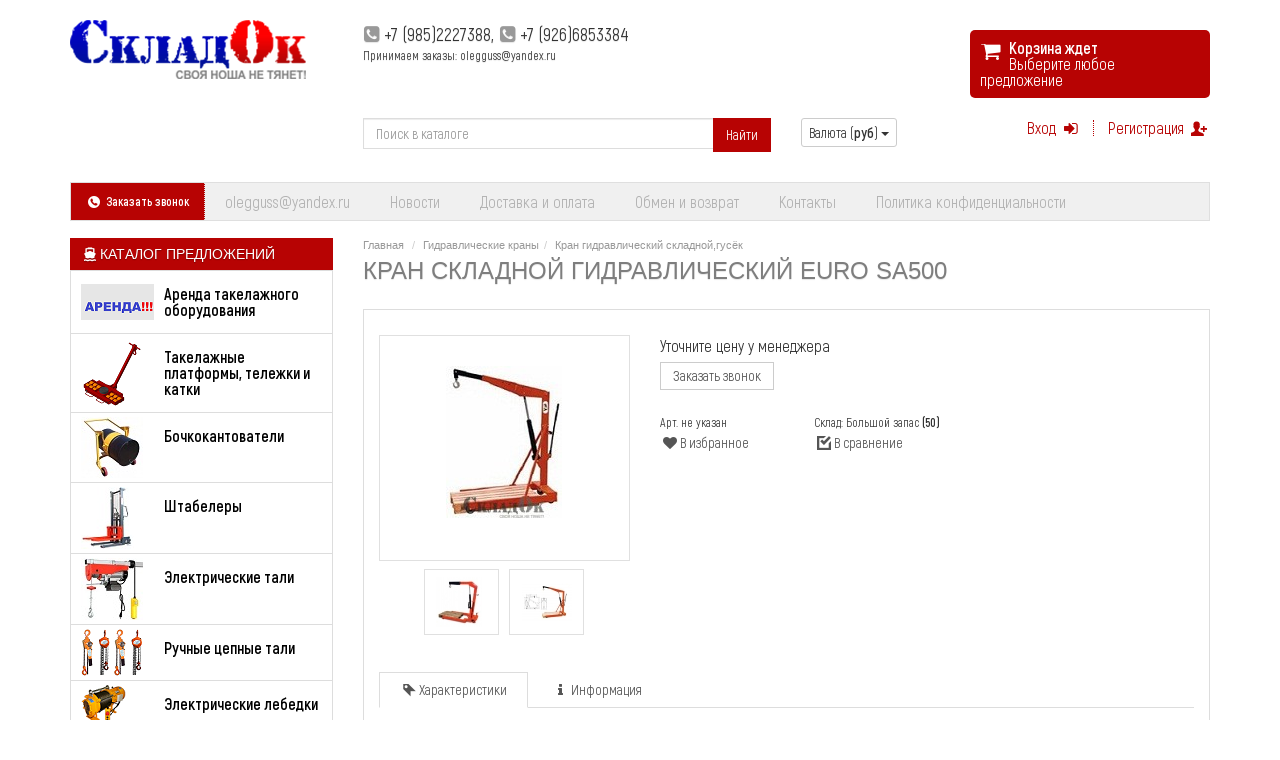

--- FILE ---
content_type: text/html; charset=UTF-8
request_url: https://skladok.com/products/kran-skladnoj-gidravlicheskij-euro-sa500
body_size: 16402
content:
<!DOCTYPE html>

<html>
<head>
	<base href="https://skladok.com/"/>
	<title>Кран складной гидравлический EURO SA500</title>
	<meta http-equiv="Content-Type" content="text/html; charset=UTF-8" />
	<meta name="description" content="Кран складной гидравлический EURO SA50    Грузоподъемность, кг  500     Вылет стрелы  1360 / 1260 / 1160 / 1060 мм     Грузоподъемность крана  350 / 400 / 450 / 500 кг     Высота подъема максимальная, мм  2475    вес 82 кг" />
	<meta name="keywords"    content="Кран складной гидравлический EURO SA500, Кран  гидравлический складной,гусёк" />
	<meta name="viewport" content="width=device-width, initial-scale=1.0">
	<meta name="SKYPE_TOOLBAR" content="SKYPE_TOOLBAR_PARSER_COMPATIBLE" />
    <meta name="yandex-verification" content="fdb86cd5d0520066" />
	<!--[if lt IE 9]><script src="http://html5shiv.googlecode.com/svn/trunk/html5.js"></script><![endif]-->
	
		<link rel="apple-touch-icon" sizes="57x57" href="design/R-shop/images/favicon/apple-icon-57x57.png">
<link rel="apple-touch-icon" sizes="60x60" href="design/R-shop/images/favicon/apple-icon-60x60.png">
<link rel="apple-touch-icon" sizes="72x72" href="design/R-shop/images/favicon/apple-icon-72x72.png">
<link rel="apple-touch-icon" sizes="76x76" href="design/R-shop/images/favicon/apple-icon-76x76.png">
<link rel="apple-touch-icon" sizes="114x114" href="design/R-shop/images/favicon/apple-icon-114x114.png">
<link rel="apple-touch-icon" sizes="120x120" href="design/R-shop/images/favicon/apple-icon-120x120.png">
<link rel="apple-touch-icon" sizes="144x144" href="design/R-shop/images/favicon/apple-icon-144x144.png">
<link rel="apple-touch-icon" sizes="152x152" href="design/R-shop/images/favicon/apple-icon-152x152.png">
<link rel="apple-touch-icon" sizes="180x180" href="design/R-shop/images/favicon/apple-icon-180x180.png">
<link rel="icon" type="image/png" sizes="192x192"  href="design/R-shop/images/favicon/android-icon-192x192.png">
<link rel="icon" type="image/png" sizes="32x32" href="design/R-shop/images/favicon/favicon-32x32.png">
<link rel="icon" type="image/png" sizes="96x96" href="design/R-shop/images/favicon/favicon-96x96.png">
<link rel="icon" type="image/png" sizes="16x16" href="design/R-shop/images/favicon/favicon-16x16.png">

<meta name="msapplication-TileColor" content="#ffffff">
<meta name="msapplication-TileImage" content="design/R-shop/images/favicon/ms-icon-144x144.png">
<meta name="theme-color" content="#ffffff">

	
	<link rel="canonical" href="https://skladok.com/products/kran-skladnoj-gidravlicheskij-euro-sa500"/>
	
	<link href="design/R-shop/css/style.css?ver=11" rel="stylesheet" type="text/css" media="screen"/>
	<link href="design/R-shop/fonts/akrobat.css" rel="stylesheet" type="text/css" media="screen"/>
    <link rel="stylesheet" type="text/css" href="design/R-shop/slick/slick.css"/>
    <link rel="stylesheet" type="text/css" href="design/R-shop/slick/slick-theme.css"/>

	
	<script src="js/jquery/jquery.js"  type="text/javascript"></script>
	<script src="design/R-shop/js/bootstrap.min.js"></script>
	<script src="design/R-shop/js/scripts.js"></script>
	<script type="text/javascript" src="design/R-shop/slick/slick.min.js"></script>
     
   	<!--script>
	$(function() {
		$(".top_ul li.selected").parent("ul").show();
		$(".top_ul > li").each(function() {
		$(this).addClass("top_li");
			if ($(this).hasClass("selected"))
			{
				$(this).next("ul").show();
			}
		});
        $(".top_ul li a").click(function(){
           if ($(this).parent().find('ul').length) {
               $(this).parent().siblings().find("a.selected:visible").removeClass("selected");
               $(this).closest('li').children("ul").slideToggle("slow");
               $(this).parent().siblings().find("ul:visible").slideUp("slow");
               $(this).toggleClass("selected");
           return false;
           }
        });
	});
	</script-->
	
</head>
<body>
<div class="bodyPage">
<div class="container wrapper">

	<header>
		
		<div class="row">
			<div class="col-xs-24 col-sm-8 col-md-6 logo">
			<a href="/"><img src="design/R-shop/images/images_theme/logo.png" title="&quot;Складок&quot;" alt="&quot;Складок&quot;"/></a>
			</div>

			<div class="col-xs-24 col-sm-16 col-md-11 col-lg-12 headContacts">
				<i class="i-phone-squared"></i>+7 (985)2227388, <i class="i-phone-squared"></i>+7 (926)6853384<br />
				<small>Принимаем заказы: olegguss@yandex.ru</small>
			</div>

			<div class="col-xs-offset-5 col-xs-14 col-sm-offset-0 col-sm-9 col-md-7 col-lg-6">
			<div id="cart_informer" style='min-width:240px;'><i class="i-basket"></i>
<b>Корзина ждет</b><br />Выберите любое предложение
</div>
			</div>

			<form class="col-xs-24 col-md-9 form-inline searchForm" name="search" action="products" id="search">
				<div class="input-group">
				<input type="text" class="form-control input_search" name="keyword" value="" placeholder="Поиск в каталоге">
				<div class="input-group-btn">
				<button type="submit" class="btn btn-primary">Найти</button>
				</div>
				</div>
			</form>

			<div class="col-xs-24 col-sm-24 col-md-9"><div class="row">

				<div class="col-md-19 userBlock pull-right text-right">
					<ul class='inlineMenu userBlock'>
											<li><a href="user/login">Вход <i class="i-login"></i></a></li>
						<li><a href="user/register">Регистрация <i class="i-user-add"></i></a></li>
										</ul>
				</div>

								<div class="col-md-5 pull-left btn-group">
					<button type="button" class="btn btn-default btn-sm dropdown-toggle" data-toggle="dropdown">
					Валюта (<b>руб</b>) <span class="caret"></span>
					</button>
					<ul class="dropdown-menu" role="menu">
										<li class="selected"><a href='/products/kran-skladnoj-gidravlicheskij-euro-sa500?currency_id=2'>рубли</a></li>										<li class=""><a href='/products/kran-skladnoj-gidravlicheskij-euro-sa500?currency_id=1'>доллары</a></li>										<li class=""><a href='/products/kran-skladnoj-gidravlicheskij-euro-sa500?currency_id=4'>евро</a></li>										</ul>
				</div>
				
			</div></div>
		</div>
	</header>
	<div class="clearfix visible-xs"></div>

	<div class="navbar navbar-default" role="navigation">
	<div class="container">
		<div class="navbar-header">
			<button type="button" class="navbar-toggle" data-toggle="collapse" data-target=".navbar-collapse">
				<span class="sr-only"></span>
				<span class="icon-bar"></span>
				<span class="icon-bar"></span>
				<span class="icon-bar"></span>
			</button>
			<a class="navbar-brand callme_viewform gradient-base" href="#"><i class="i-phone-circled"></i> Заказать звонок </a>
		</div>

		<div class="navbar-collapse collapse in" style="height: auto;">
			<ul class="nav navbar-nav">
														<li ><a data-page="1" href="">olegguss@yandex.ru</a></li>
																			<li ><a data-page="4" href="blog">Новости</a></li>
																			<li ><a data-page="2" href="oplata-dostavka">Доставка и оплата</a></li>
																												<li ><a data-page="8" href="obmen-i-vozvrat">Обмен и возврат</a></li>
																												<li ><a data-page="6" href="contact">Контакты</a></li>
																			<li ><a data-page="9" href="politika-konfidentsialnosti">Политика конфиденциальности</a></li>
																					</ul>
		</div>
	</div>
	</div>

	<div class="row">
		<aside class="col-md-6"><h3 style='margin:0'><i class="i-ferry"></i>Каталог предложений</h3>

	<ul id="nav" ul-level='1' class='top_ul'>
			<li class='level_1 '>
	<div class="menu_img_li"><img class="menu_img" src="files/categories/67501.png" alt="Аренда такелажного оборудования"></div>
	   <a href="catalog/arenda-takelazhnogo-oborudovaniya" data-category="135">Аренда такелажного оборудования</a>
	   
	</li>
				<li class='level_1 '>
	<div class="menu_img_li"><img class="menu_img" src="files/categories/hs12ARF.png" alt="Такелажные платформы, тележки и катки  "></div>
	   <a href="catalog/takelazhnye-platformy-telezhki-i-katki-" data-category="112">Такелажные платформы, тележки и катки  </a>
	   	<ul id="nav" ul-level='2' class='sub_ul ul_level_2'>
			<li class='level_2 '>
	<div class="menu_img_li"><img class="menu_img" src="files/categories/_bd-image--00026483F-02.jpg" alt="Управляемые такелажные тележки, платформы"></div>
	   <a href="catalog/upravlyaemye-takelazhnye-telezhki-platformy" data-category="115">Управляемые такелажные тележки, платформы</a>
	   
	</li>
				<li class='level_2 '>
	<div class="menu_img_li"><img class="menu_img" src="files/categories/CTA CT.jpg" alt="Неуправляемые такелажные тележки,платформы"></div>
	   <a href="catalog/neupravlyaemye-takelazhnye-telezhkiplatformy" data-category="162">Неуправляемые такелажные тележки,платформы</a>
	   	<ul id="nav" ul-level='3' class='sub_ul ul_level_3'>
			<li class='level_3 '>
	<div class="menu_img_li"><img class="menu_img" src="files/categories/с диском.jpg" alt="Роликовые платформы поворотные СТА/СRA с диском"></div>
	   <a href="catalog/rolikovye-platformy-povorotnye-stasra-s-diskom" data-category="192">Роликовые платформы поворотные СТА/СRA с диском</a>
	   	<ul id="nav" ul-level='4' class='sub_ul ul_level_4'>
			<li class='level_4 '>
	<div class="menu_img_li"><img class="menu_img" src="files/categories/ролик Пу.jpg" alt="Роликовые платформы СТА/СRA с диском (ролики полиуретан)"></div>
	   <a href="catalog/rolikovye-platformy-stasra-s-diskom-roliki-poliuretan" data-category="196">Роликовые платформы СТА/СRA с диском (ролики полиуретан)</a>
	   
	</li>
				<li class='level_4 '>
	<div class="menu_img_li"><img class="menu_img" src="files/categories/ролик металл.jpg" alt="Роликовые платформы СТА/СRA с диском (ролики сталь)"></div>
	   <a href="catalog/rolikovye-platformy-stasra-s-diskom-roliki-stal" data-category="195">Роликовые платформы СТА/СRA с диском (ролики сталь)</a>
	   
	</li>
			</ul>

	</li>
				<li class='level_3 '>
	<div class="menu_img_li"><img class="menu_img" src="files/categories/прямые1.jpg" alt="Роликовая платформа прямая"></div>
	   <a href="catalog/rolikovaya-platforma-pryamaya" data-category="193">Роликовая платформа прямая</a>
	   	<ul id="nav" ul-level='4' class='sub_ul ul_level_4'>
			<li class='level_4 '>
	<div class="menu_img_li"><img class="menu_img" src="files/categories/TB2emst8634673.jpg" alt="Транспортно роликовая платформа на металлических роликах"></div>
	   <a href="catalog/transportno-rolikovaya-platforma-na-metallicheskih-rolikah" data-category="197">Транспортно роликовая платформа на металлических роликах</a>
	   
	</li>
				<li class='level_4 '>
	<div class="menu_img_li"><img class="menu_img" src="files/categories/CT6skladokзаг.jpg" alt="Роликовая платформа СRO / CT ролики полиуретан"></div>
	   <a href="catalog/rolikovaya-platforma-sro--ct-roliki-poliuretan" data-category="198">Роликовая платформа СRO / CT ролики полиуретан</a>
	   
	</li>
				<li class='level_4 '>
	<div class="menu_img_li"><img class="menu_img" src="files/categories/s6n.png" alt="Подкатные тележки серии SF и  AS"></div>
	   <a href="catalog/podkatnye-telezhki-serii-sf-i-as" data-category="199">Подкатные тележки серии SF и  AS</a>
	   
	</li>
			</ul>

	</li>
				<li class='level_3 '>
	<div class="menu_img_li"><img class="menu_img" src="files/categories/СМ60.jpg" alt="Такелажные тележки сдвоенные СМ"></div>
	   <a href="catalog/takelazhnye-telezhki-sdvoennye-sm" data-category="194">Такелажные тележки сдвоенные СМ</a>
	   
	</li>
			</ul>

	</li>
				<li class='level_2 '>
	<div class="menu_img_li"><img class="menu_img" src="files/categories/waelzwagen_n.jpg" alt="Комплекты подкатных такелажных платформ"></div>
	   <a href="catalog/komplekty-podkatnyh-takelazhnyh-platform" data-category="126">Комплекты подкатных такелажных платформ</a>
	   
	</li>
				<li class='level_2 '>
	<div class="menu_img_li"><img class="menu_img" src="files/categories/TB3т06.jpg" alt="Такелажные ломы"></div>
	   <a href="catalog/takelazhnye-lomy" data-category="173">Такелажные ломы</a>
	   
	</li>
				<li class='level_2 '>
	<div class="menu_img_li"><img class="menu_img" src="files/categories/tb2z4lSручка.jpg" alt="Ручки для такелажных тележек"></div>
	   <a href="catalog/ruchki-dlya-takelazhnyh-telezhek" data-category="200">Ручки для такелажных тележек</a>
	   
	</li>
					</ul>

	</li>
				<li class='level_1 '>
	<div class="menu_img_li"><img class="menu_img" src="files/categories/00000486_1_large.jpg" alt="Бочкокантователи"></div>
	   <a href="catalog/bochkokantovateli" data-category="124">Бочкокантователи</a>
	   	<ul id="nav" ul-level='2' class='sub_ul ul_level_2'>
			<li class='level_2 '>
	<div class="menu_img_li"><img class="menu_img" src="files/categories/DL7203.jpg" alt="Штабелеры для подъема и опрокидывания бочек"></div>
	   <a href="catalog/shtabelery-dlya-podema-i-oprokidyvaniya-bochek" data-category="128">Штабелеры для подъема и опрокидывания бочек</a>
	   
	</li>
				<li class='level_2 '>
	<div class="menu_img_li"><img class="menu_img" src="files/categories/30131_4_1 (1).jpg" alt="Тележки для перемещения и переворота бочек"></div>
	   <a href="catalog/telezhki-dlya-peremescheniya-i-perevorota-bochek" data-category="164">Тележки для перемещения и переворота бочек</a>
	   
	</li>
				<li class='level_2 '>
	<div class="menu_img_li"><img class="menu_img" src="files/categories/для бочек.jpg" alt="Захваты для бочек"></div>
	   <a href="catalog/zahvaty-dlya-bochek" data-category="261">Захваты для бочек</a>
	   
	</li>
			</ul>

	</li>
				<li class='level_1 '>
	<div class="menu_img_li"><img class="menu_img" src="files/categories/shtebeler.jpg" alt=" Штабелеры "></div>
	   <a href="catalog/-shtabelery-" data-category="116"> Штабелеры </a>
	   	<ul id="nav" ul-level='2' class='sub_ul ul_level_2'>
			<li class='level_2 '>
	<div class="menu_img_li"><img class="menu_img" src="files/categories/Штабелер268.jpg" alt="Ручные штабелёры"></div>
	   <a href="catalog/ruchnye-shtabelery" data-category="160">Ручные штабелёры</a>
	   
	</li>
				<li class='level_2 '>
	<div class="menu_img_li"><img class="menu_img" src="files/categories/20130724110839.jpg" alt="Штабелёр ручной Мини."></div>
	   <a href="catalog/shtabeler-ruchnoj-mini" data-category="161">Штабелёр ручной Мини.</a>
	   
	</li>
				<li class='level_2 '>
	<div class="menu_img_li"><img class="menu_img" src="files/categories/76870.png" alt="Штабелер с электроподъемом"></div>
	   <a href="catalog/shtabeler-s-elektropodemom" data-category="137">Штабелер с электроподъемом</a>
	   
	</li>
				<li class='level_2 '>
	<div class="menu_img_li"><img class="menu_img" src="files/categories/bef6f3ac-4001-11ee-951b-507c6f227d71_a87660ae-b396-11ef-97c6-0c42a1e90694.jpg" alt="Штабелеры самоходные "></div>
	   <a href="catalog/shtabelery-samohodnye-" data-category="276">Штабелеры самоходные </a>
	   
	</li>
			</ul>

	</li>
				<li class='level_1 '>
	<div class="menu_img_li"><img class="menu_img" src="files/categories/$_3 (3).jpg" alt="Электрические тали "></div>
	   <a href="catalog/elektricheskie-tali-" data-category="130">Электрические тали </a>
	   	<ul id="nav" ul-level='2' class='sub_ul ul_level_2'>
			<li class='level_2 '>
	<div class="menu_img_li"><img class="menu_img" src="files/categories/$_3 (9).jpg" alt="Таль электрическая РА"></div>
	   <a href="catalog/tal-elektricheskaya-ra" data-category="150">Таль электрическая РА</a>
	   
	</li>
				<li class='level_2 '>
	<div class="menu_img_li"><img class="menu_img" src="files/categories/$_3 (9).jpg" alt="Таль электрическая КХ"></div>
	   <a href="catalog/tal-elektricheskaya-kh" data-category="151">Таль электрическая КХ</a>
	   
	</li>
				<li class='level_2 '>
	<div class="menu_img_li"><img class="menu_img" src="files/categories/таль электро цепная.jpeg" alt="Тали электрические цепные подвесные"></div>
	   <a href="catalog/tali-elektricheskie-tsepnye-podvesnye" data-category="154">Тали электрические цепные подвесные</a>
	   
	</li>
				<li class='level_2 '>
	<div class="menu_img_li"><img class="menu_img" src="files/categories/ЦЕПНАЯ ПЕРЕДВИЖНАЯ.jpeg" alt="Тали электрические цепные передвижные"></div>
	   <a href="catalog/tali-elektricheskie-tsepnye-peredvizhnye" data-category="155">Тали электрические цепные передвижные</a>
	   
	</li>
				<li class='level_2 '>
	<div class="menu_img_li"><img class="menu_img" src="files/categories/galeriebild_9.jpg" alt="Тали фасадные подвесные"></div>
	   <a href="catalog/tali-fasadnye-podvesnye" data-category="222">Тали фасадные подвесные</a>
	   
	</li>
			</ul>

	</li>
				<li class='level_1 '>
	<div class="menu_img_li"><img class="menu_img" src="files/categories/tal_1.png" alt="Ручные цепные тали"></div>
	   <a href="catalog/ruchnye-tsepnye-tali" data-category="127">Ручные цепные тали</a>
	   	<ul id="nav" ul-level='2' class='sub_ul ul_level_2'>
			<li class='level_2 '>
	<div class="menu_img_li"><img class="menu_img" src="files/categories/0602110048_59198.jpg" alt="Тали ручные рычажные"></div>
	   <a href="catalog/tali-ruchnye-rychazhnye" data-category="156">Тали ручные рычажные</a>
	   
	</li>
				<li class='level_2 '>
	<div class="menu_img_li"><img class="menu_img" src="files/categories/тали 1.jpg" alt="Тали ручные шестерённые"></div>
	   <a href="catalog/tali-ruchnye-shesterennye" data-category="157">Тали ручные шестерённые</a>
	   	<ul id="nav" ul-level='3' class='sub_ul ul_level_3'>
			<li class='level_3 '>
	<div class="menu_img_li"><img class="menu_img" src="files/categories/2обл.jpg" alt="ТРШ стандарт"></div>
	   <a href="catalog/trsh-standart" data-category="201">ТРШ стандарт</a>
	   	<ul id="nav" ul-level='4' class='sub_ul ul_level_4'>
			<li class='level_4 '>
	<div class="menu_img_li"><img class="menu_img" src="files/categories/500.jpg" alt="Таль цепная 0,5 т"></div>
	   <a href="catalog/tal-tsepnaya-05-t" data-category="214">Таль цепная 0,5 т</a>
	   
	</li>
				<li class='level_4 '>
	<div class="menu_img_li"><img class="menu_img" src="files/categories/1000.jpg" alt="Таль цепная 1 т"></div>
	   <a href="catalog/tal-tsepnaya-1-t" data-category="215">Таль цепная 1 т</a>
	   
	</li>
				<li class='level_4 '>
	<div class="menu_img_li"><img class="menu_img" src="files/categories/1000.jpg" alt="Таль цепная 2 т"></div>
	   <a href="catalog/tal-tsepnaya-2-t" data-category="216">Таль цепная 2 т</a>
	   
	</li>
			</ul>

	</li>
				<li class='level_3 '>
	<div class="menu_img_li"><img class="menu_img" src="files/categories/360.jpg" alt="ТРШ 360"></div>
	   <a href="catalog/trsh-360" data-category="273">ТРШ 360</a>
	   
	</li>
				<li class='level_3 '>
	<div class="menu_img_li"><img class="menu_img" src="files/categories/FKS.jpg" alt="ТРШ из алюминия "></div>
	   <a href="catalog/trsh-iz-alyuminiya-" data-category="274">ТРШ из алюминия </a>
	   
	</li>
				<li class='level_3 '>
	<div class="menu_img_li"><img class="menu_img" src="files/categories/тобл.jpg" alt="ТРШ из нержавеющей стали"></div>
	   <a href="catalog/trsh-iz-nerzhaveyuschej-stali" data-category="202">ТРШ из нержавеющей стали</a>
	   
	</li>
				<li class='level_3 '>
	<div class="menu_img_li"><img class="menu_img" src="files/categories/взрывозацищ1.jpg" alt="ТРШ взрывозащищенные "></div>
	   <a href="catalog/trsh-vzryvozaschischennye-" data-category="213">ТРШ взрывозащищенные </a>
	   
	</li>
			</ul>

	</li>
			</ul>

	</li>
				<li class='level_1 '>
	<div class="menu_img_li"><img class="menu_img" src="files/categories/34727.png" alt="Электрические лебедки"></div>
	   <a href="catalog/elektricheskie-lebedki" data-category="136">Электрические лебедки</a>
	   
	</li>
				<li class='level_1 '>
	<div class="menu_img_li"><img class="menu_img" src="files/categories/ruchnaya-lebedka-1.jpg" alt="Ручные лебедки"></div>
	   <a href="catalog/ruchnye-lebedki" data-category="122">Ручные лебедки</a>
	   	<ul id="nav" ul-level='2' class='sub_ul ul_level_2'>
			<li class='level_2 '>
	<div class="menu_img_li"><img class="menu_img" src="files/categories/WIRE-ROPE-PULLER-300x200.png" alt="Лебёдки ручные рычажные  МТМ с канатом"></div>
	   <a href="catalog/lebedki-ruchnye-rychazhnye-mtm-s-kanatom" data-category="152">Лебёдки ручные рычажные  МТМ с канатом</a>
	   	<ul id="nav" ul-level='3' class='sub_ul ul_level_3'>
			<li class='level_3 '>
	<div class="menu_img_li"><img class="menu_img" src="files/categories/канат мтм меню.png" alt="Канаты для лебедок МТМ "></div>
	   <a href="catalog/kanaty-dlya-lebedok-mtm-" data-category="275">Канаты для лебедок МТМ </a>
	   
	</li>
			</ul>

	</li>
				<li class='level_2 '>
	<div class="menu_img_li"><img class="menu_img" src="files/categories/HWG тип GR2000 LB.gif" alt="Лебёдки ручные барабанные"></div>
	   <a href="catalog/lebedki-ruchnye-barabannye" data-category="153">Лебёдки ручные барабанные</a>
	   
	</li>
			</ul>

	</li>
				<li class='level_1 '>
	<div class="menu_img_li"><img class="menu_img" src="files/categories/bigапачяяя.jpeg" alt="Блоки монтажные"></div>
	   <a href="catalog/bloki-montazhnye" data-category="168">Блоки монтажные</a>
	   	<ul id="nav" ul-level='2' class='sub_ul ul_level_2'>
			<li class='level_2 '>
	<div class="menu_img_li"><img class="menu_img" src="files/categories/опорный блок.jpg" alt="Опорные блоки"></div>
	   <a href="catalog/opornye-bloki" data-category="268">Опорные блоки</a>
	   
	</li>
				<li class='level_2 '>
	<div class="menu_img_li"><img class="menu_img" src="files/categories/блок с крюком.jpg" alt="Блоки с крюком "></div>
	   <a href="catalog/bloki-s-kryukom-" data-category="269">Блоки с крюком </a>
	   
	</li>
				<li class='level_2 '>
	<div class="menu_img_li"><img class="menu_img" src="files/categories/блок с ушком меню.jpg" alt="Блок с проушиной"></div>
	   <a href="catalog/blok-s-proushinoj" data-category="270">Блок с проушиной</a>
	   
	</li>
			</ul>

	</li>
				<li class='level_1 '>
	<div class="menu_img_li"><img class="menu_img" src="files/categories/h2_1.jpg" alt="Домкраты"></div>
	   <a href="catalog/domkraty" data-category="105">Домкраты</a>
	   	<ul id="nav" ul-level='2' class='sub_ul ul_level_2'>
			<li class='level_2 '>
	<div class="menu_img_li"><img class="menu_img" src="files/categories/2cb55fce-3054-4650-a57b-85205b5f78e5.png" alt="Низкоподхватные домкраты"></div>
	   <a href="catalog/nizkopodhvatnye-domkraty" data-category="159">Низкоподхватные домкраты</a>
	   	<ul id="nav" ul-level='3' class='sub_ul ul_level_3'>
			<li class='level_3 '>
	<div class="menu_img_li"><img class="menu_img" src="files/categories/нм.jpg" alt="Гидравлические домкраты с низкой лапой"></div>
	   <a href="catalog/gidravlicheskie-domkraty-s-nizkoj-lapoj" data-category="265">Гидравлические домкраты с низкой лапой</a>
	   
	</li>
				<li class='level_3 '>
	<div class="menu_img_li"><img class="menu_img" src="files/categories/Реечный с низкой лапой.jpg" alt="Реечные домкраты с низкой лапой"></div>
	   <a href="catalog/reechnye-domkraty-s-nizkoj-lapoj" data-category="266">Реечные домкраты с низкой лапой</a>
	   
	</li>
				<li class='level_3 '>
	<div class="menu_img_li"><img class="menu_img" src="files/categories/винтовой низкий1.jpg" alt="Винтовой домкрат с низкой лапой"></div>
	   <a href="catalog/vintovoj-domkrat-s-nizkoj-lapoj" data-category="267">Винтовой домкрат с низкой лапой</a>
	   
	</li>
			</ul>

	</li>
				<li class='level_2 '>
	<div class="menu_img_li"><img class="menu_img" src="files/categories/706ce44c-15ec-4834-813534a635.png" alt="Домкраты реечные"></div>
	   <a href="catalog/domkraty-reechnye" data-category="142">Домкраты реечные</a>
	   	<ul id="nav" ul-level='3' class='sub_ul ul_level_3'>
			<li class='level_3 '>
	<div class="menu_img_li"><img class="menu_img" src="files/categories/реечные.jpg" alt="Домкрат реечный с низкой лапой"></div>
	   <a href="catalog/domkrat-reechnyj-s-nizkoj-lapoj" data-category="272">Домкрат реечный с низкой лапой</a>
	   
	</li>
			</ul>

	</li>
				<li class='level_2 '>
	<div class="menu_img_li"><img class="menu_img" src="files/categories/63738.png" alt="Домкраты настенные реечные"></div>
	   <a href="catalog/domkraty-nastennye-reechnye" data-category="123">Домкраты настенные реечные</a>
	   
	</li>
				<li class='level_2 '>
	<div class="menu_img_li"><img class="menu_img" src="files/categories/винтовой бутылочный домкрат.jpg" alt="Домкрат винтовой"></div>
	   <a href="catalog/domkrat-vintovoj" data-category="264">Домкрат винтовой</a>
	   
	</li>
				<li class='level_2 '>
	<div class="menu_img_li"><img class="menu_img" src="files/categories/Бутылочный 1.jpg" alt="Домкрат бутылочный"></div>
	   <a href="catalog/domkrat-butylochnyj" data-category="271">Домкрат бутылочный</a>
	   
	</li>
			</ul>

	</li>
				<li class='level_1 '>
	<div class="menu_img_li"><img class="menu_img" src="files/categories/a16b0c5d-1d4a-11e9-8d91-0cc47a4f15fe_ea791418-0fee-11e7-80a6-0cc47a4f15ff.jpeg" alt="Механизм передвижения талей"></div>
	   <a href="catalog/mehanizm-peredvizheniya-talej" data-category="158">Механизм передвижения талей</a>
	   	<ul id="nav" ul-level='2' class='sub_ul ul_level_2'>
			<li class='level_2 '>
	<div class="menu_img_li"><img class="menu_img" src="files/categories/кареткаобл.jpg" alt="Тележка из нержавеющей стали "></div>
	   <a href="catalog/telezhka-iz-nerzhaveyuschej-stali-" data-category="211">Тележка из нержавеющей стали </a>
	   
	</li>
				<li class='level_2 '>
	<div class="menu_img_li"><img class="menu_img" src="files/categories/обл взр.jpg" alt="Взрывобезопасные каретки "></div>
	   <a href="catalog/vzryvobezopasnye-karetki-" data-category="212">Взрывобезопасные каретки </a>
	   
	</li>
			</ul>

	</li>
				<li class='level_1 '>
	<div class="menu_img_li"><img class="menu_img" src="files/categories/TZ400B_mobile-lift-table_MAIN.jpg" alt="Подъемные столы"></div>
	   <a href="catalog/podemnye-stoly" data-category="148">Подъемные столы</a>
	   	<ul id="nav" ul-level='2' class='sub_ul ul_level_2'>
			<li class='level_2 '>
	<div class="menu_img_li"><img class="menu_img" src="files/categories/220.jpg" alt="Гидравлические передвижные подъёмные столы"></div>
	   <a href="catalog/gidravlicheskie-peredvizhnye-podemnye-stoly" data-category="118">Гидравлические передвижные подъёмные столы</a>
	   	<ul id="nav" ul-level='3' class='sub_ul ul_level_3'>
			<li class='level_3 '>
	<div class="menu_img_li"><img class="menu_img" src="files/categories/2облвес.jpg" alt="150 кг"></div>
	   <a href="catalog/150-kg" data-category="204">150 кг</a>
	   
	</li>
				<li class='level_3 '>
	<div class="menu_img_li"><img class="menu_img" src="files/categories/2облвес.jpg" alt="300 кг"></div>
	   <a href="catalog/300-kg" data-category="205">300 кг</a>
	   
	</li>
				<li class='level_3 '>
	<div class="menu_img_li"><img class="menu_img" src="files/categories/2облвес.jpg" alt="350 кг"></div>
	   <a href="catalog/350-kg" data-category="203">350 кг</a>
	   
	</li>
				<li class='level_3 '>
	<div class="menu_img_li"><img class="menu_img" src="files/categories/2облвес.jpg" alt="500 кг"></div>
	   <a href="catalog/500-kg" data-category="206">500 кг</a>
	   
	</li>
				<li class='level_3 '>
	<div class="menu_img_li"><img class="menu_img" src="files/categories/2облвес.jpg" alt="750 кг"></div>
	   <a href="catalog/750-kg" data-category="207">750 кг</a>
	   
	</li>
				<li class='level_3 '>
	<div class="menu_img_li"><img class="menu_img" src="files/categories/2облвес.jpg" alt="800кг"></div>
	   <a href="catalog/800kg" data-category="209">800кг</a>
	   
	</li>
				<li class='level_3 '>
	<div class="menu_img_li"><img class="menu_img" src="files/categories/2облвес.jpg" alt="1000 кг"></div>
	   <a href="catalog/1000-kg" data-category="208">1000 кг</a>
	   
	</li>
				<li class='level_3 '>
	<div class="menu_img_li"><img class="menu_img" src="files/categories/2облвес.jpg" alt="1500 кг"></div>
	   <a href="catalog/1500-kg" data-category="210">1500 кг</a>
	   
	</li>
			</ul>

	</li>
				<li class='level_2 '>
	<div class="menu_img_li"><img class="menu_img" src="files/categories/Electromotion_Lift_Table__s.jpg" alt="Стационарные электрические подъёмные столы"></div>
	   <a href="catalog/statsionarnye-elektricheskie-podemnye-stoly" data-category="163">Стационарные электрические подъёмные столы</a>
	   
	</li>
				<li class='level_2 '>
	<div class="menu_img_li"><img class="menu_img" src="files/categories/logEZм.jpg" alt="Подъемные столы передвижные с электроподъемом"></div>
	   <a href="catalog/podemnye-stoly-peredvizhnye-s-elektropodemom" data-category="218">Подъемные столы передвижные с электроподъемом</a>
	   
	</li>
				<li class='level_2 '>
	<div class="menu_img_li"><img class="menu_img" src="files/categories/мех под стол.jpg" alt="Механические подъемные столы"></div>
	   <a href="catalog/mehanicheskie-podemnye-stoly" data-category="260">Механические подъемные столы</a>
	   
	</li>
			</ul>

	</li>
				<li class='level_1 '>
	<div class="menu_img_li"><img class="menu_img" src="files/categories/TB2BsIxdqQoBKNjSZJnXXaw9VXa_!!3008779558.jpg" alt="Гидравлические тележки, РОХЛИ"></div>
	   <a href="catalog/gidravlicheskie-telezhki-rohli" data-category="119">Гидравлические тележки, РОХЛИ</a>
	   	<ul id="nav" ul-level='2' class='sub_ul ul_level_2'>
			<li class='level_2 '>
	<div class="menu_img_li"><img class="menu_img" src="files/categories/TB2BsIxdqQoBKNjSZJnXXaw9VXa_!!3008779558.jpg" alt="Стандартные"></div>
	   <a href="catalog/standartnye" data-category="125">Стандартные</a>
	   	<ul id="nav" ul-level='3' class='sub_ul ul_level_3'>
			<li class='level_3 '>
	<div class="menu_img_li"></div>
	   <a href="catalog/-2000-kg" data-category="256"> 2000 кг</a>
	   
	</li>
				<li class='level_3 '>
	<div class="menu_img_li"></div>
	   <a href="catalog/2500-kg" data-category="217">2500 кг</a>
	   
	</li>
				<li class='level_3 '>
	<div class="menu_img_li"></div>
	   <a href="catalog/3000-kg" data-category="257">3000 кг</a>
	   
	</li>
					</ul>

	</li>
				<li class='level_2 '>
	<div class="menu_img_li"><img class="menu_img" src="files/categories/grost2000-600-600-500x500.jpg" alt="С разной длиной вил"></div>
	   <a href="catalog/s-raznoj-dlinoj-vil" data-category="120">С разной длиной вил</a>
	   	<ul id="nav" ul-level='3' class='sub_ul ul_level_3'>
			<li class='level_3 '>
	<div class="menu_img_li"><img class="menu_img" src="files/categories/rhp 1800 mm.jpg" alt="Удлиненные вилы "></div>
	   <a href="catalog/udlinennye-vily-" data-category="258">Удлиненные вилы </a>
	   
	</li>
			</ul>

	</li>
				<li class='level_2 '>
	<div class="menu_img_li"><img class="menu_img" src="files/categories/35866.png" alt="Специализированные"></div>
	   <a href="catalog/spetsializirovannye" data-category="121">Специализированные</a>
	   
	</li>
				<li class='level_2 '>
	<div class="menu_img_li"><img class="menu_img" src="files/categories/мита.jpg" alt="Гидравлические тележки с весами"></div>
	   <a href="catalog/gidravlicheskie-telezhki-s-vesami" data-category="113">Гидравлические тележки с весами</a>
	   
	</li>
					</ul>

	</li>
				<li class='level_1 '>
	<div class="menu_img_li"><img class="menu_img" src="files/categories/ЕНЕНЕН.jpg" alt="Запчасти для гидравлических тележек"></div>
	   <a href="catalog/zapchasti-dlya-gidravlicheskih-telezhek" data-category="114">Запчасти для гидравлических тележек</a>
	   	<ul id="nav" ul-level='2' class='sub_ul ul_level_2'>
			<li class='level_2 '>
	<div class="menu_img_li"><img class="menu_img" src="files/categories/TB2jyFOs4WYBuNjy1zkXXXGGpXa_!!2107855861.jpg" alt="Колеса и ролики"></div>
	   <a href="catalog/kolesa-i-roliki" data-category="172">Колеса и ролики</a>
	   
	</li>
			</ul>

	</li>
				<li class='level_1 '>
	<div class="menu_img_li"><img class="menu_img" src="files/categories/лдогп.jpg" alt="Тележки грузовые четырехколесные "></div>
	   <a href="catalog/telezhki-gruzovye-chetyrehkolesgye-" data-category="117">Тележки грузовые четырехколесные </a>
	   	<ul id="nav" ul-level='2' class='sub_ul ul_level_2'>
			<li class='level_2 '>
	<div class="menu_img_li"><img class="menu_img" src="files/categories/проьвс.jpg" alt="Платформенные тележки"></div>
	   <a href="catalog/platformennye-telezhki" data-category="165">Платформенные тележки</a>
	   	<ul id="nav" ul-level='3' class='sub_ul ul_level_3'>
			<li class='level_3 '>
	<div class="menu_img_li"><img class="menu_img" src="files/categories/aeff17ff972cf422f9136bb943bada4c_xl.jpg" alt="Тележки ТП"></div>
	   <a href="catalog/telezhki-tp" data-category="223">Тележки ТП</a>
	   
	</li>
				<li class='level_3 '>
	<div class="menu_img_li"><img class="menu_img" src="files/categories/754c1910da6dffba9d8eb1e513b6d6fb.jpg" alt="Тележка платформенная усиленная ТПУ "></div>
	   <a href="catalog/telezhka-platformennaya-usilennaya-tpu-" data-category="228">Тележка платформенная усиленная ТПУ </a>
	   
	</li>
				<li class='level_3 '>
	<div class="menu_img_li"><img class="menu_img" src="files/categories/тпд иконка.jpg" alt="Платформенная тележка с двумя ручками"></div>
	   <a href="catalog/platformennaya-telezhka-s-dvumya-ruchkami" data-category="232">Платформенная тележка с двумя ручками</a>
	   
	</li>
				<li class='level_3 '>
	<div class="menu_img_li"><img class="menu_img" src="files/categories/ТПБ икон.jpg" alt="ТПБ Платформенная тележка с бортом "></div>
	   <a href="catalog/tpb-platformennaya-telezhka-s-bortom-" data-category="233">ТПБ Платформенная тележка с бортом </a>
	   
	</li>
				<li class='level_3 '>
	<div class="menu_img_li"><img class="menu_img" src="files/categories/тпр иконка.jpg" alt="Платформенные тележки с резиновым покрытием"></div>
	   <a href="catalog/platformennye-telezhki-s-rezinovym-pokrytiem" data-category="236">Платформенные тележки с резиновым покрытием</a>
	   
	</li>
			</ul>

	</li>
				<li class='level_2 '>
	<div class="menu_img_li"><img class="menu_img" src="files/categories/647161_3.jpg" alt="Тележки со съемными бортами"></div>
	   <a href="catalog/telezhki-so-semnymi-bortami" data-category="224">Тележки со съемными бортами</a>
	   	<ul id="nav" ul-level='3' class='sub_ul ul_level_3'>
			<li class='level_3 '>
	<div class="menu_img_li"><img class="menu_img" src="files/categories/487b3f1cc0226bb3a02766d130701889.jpg" alt="Тележка ТБ"></div>
	   <a href="catalog/telezhka-tb" data-category="226">Тележка ТБ</a>
	   
	</li>
				<li class='level_3 '>
	<div class="menu_img_li"><img class="menu_img" src="files/categories/647161_3.jpg" alt="Тележка с сетчатым бортом ТС"></div>
	   <a href="catalog/telezhka-s-setchatym-bortom-ts" data-category="227">Тележка с сетчатым бортом ТС</a>
	   	<ul id="nav" ul-level='4' class='sub_ul ul_level_4'>
			<li class='level_4 '>
	<div class="menu_img_li"><img class="menu_img" src="files/categories/ТС иконка.jpg" alt="Тележка с сетчатым бортом и перегородками"></div>
	   <a href="catalog/telezhka-s-setchatym-bortom-i-peregorodkami" data-category="237">Тележка с сетчатым бортом и перегородками</a>
	   
	</li>
				<li class='level_4 '>
	<div class="menu_img_li"><img class="menu_img" src="files/categories/ТС РС икона.jpg" alt="ТС РС тележка со складным сетчатым бортом и ручками"></div>
	   <a href="catalog/ts-rs-telezhka-so-skladnym-setchatym-bortom-i-ruchkami" data-category="241">ТС РС тележка со складным сетчатым бортом и ручками</a>
	   
	</li>
			</ul>

	</li>
			</ul>

	</li>
				<li class='level_2 '>
	<div class="menu_img_li"><img class="menu_img" src="files/categories/51679099.jpg" alt="Каркасные тележки"></div>
	   <a href="catalog/karkasnye-telezhki" data-category="225">Каркасные тележки</a>
	   	<ul id="nav" ul-level='3' class='sub_ul ul_level_3'>
			<li class='level_3 '>
	<div class="menu_img_li"><img class="menu_img" src="files/categories/Тк.jpg" alt="Каркасная тележка ТК"></div>
	   <a href="catalog/karkasnaya-telezhka-tk" data-category="234">Каркасная тележка ТК</a>
	   
	</li>
				<li class='level_3 '>
	<div class="menu_img_li"><img class="menu_img" src="files/categories/ТКД икона.jpg" alt="ТКД - каркасная тележка с двумя ручками "></div>
	   <a href="catalog/tkd---karkasnaya-telezhka-s-dvumya-ruchkami-" data-category="235">ТКД - каркасная тележка с двумя ручками </a>
	   
	</li>
			</ul>

	</li>
				<li class='level_2 '>
	<div class="menu_img_li"><img class="menu_img" src="files/categories/Тележка ТЯ иконка.jpg" alt="Многоярусные тележки  "></div>
	   <a href="catalog/mnogoyarusnye-telezhki-" data-category="238">Многоярусные тележки  </a>
	   	<ul id="nav" ul-level='3' class='sub_ul ul_level_3'>
			<li class='level_3 '>
	<div class="menu_img_li"><img class="menu_img" src="files/categories/Тележка тя - 1 иконка.jpg" alt="Двухъярусные тележки "></div>
	   <a href="catalog/dvuhyarusnye-telezhki-" data-category="239">Двухъярусные тележки </a>
	   	<ul id="nav" ul-level='4' class='sub_ul ul_level_4'>
			<li class='level_4 '>
	<div class="menu_img_li"><img class="menu_img" src="files/categories/СТ 1.jpg" alt="Сервисная тележка СТ"></div>
	   <a href="catalog/servisnaya-telezhka-st" data-category="240">Сервисная тележка СТ</a>
	   
	</li>
				<li class='level_4 '>
	<div class="menu_img_li"><img class="menu_img" src="files/categories/стб икока.jpg" alt="СТБ Сервисная двухъярусная тележка с боковой ручкой"></div>
	   <a href="catalog/stb-servisnaya-dvuhyarusnaya-telezhka-s-bokovoj-ruchkoj" data-category="242">СТБ Сервисная двухъярусная тележка с боковой ручкой</a>
	   
	</li>
			</ul>

	</li>
			</ul>

	</li>
				<li class='level_2 '>
	<div class="menu_img_li"><img class="menu_img" src="files/categories/прола.jpg" alt="Колёса для платформенных тележек."></div>
	   <a href="catalog/kolesa-dlya-platformennyh-telezhek" data-category="166">Колёса для платформенных тележек.</a>
	   
	</li>
				<li class='level_2 '>
	<div class="menu_img_li"><img class="menu_img" src="files/categories/поворотная ось категория.jpg" alt="Тележки с поворотной осью"></div>
	   <a href="catalog/telezhki-s-povorotnoj-osyu" data-category="244">Тележки с поворотной осью</a>
	   	<ul id="nav" ul-level='3' class='sub_ul ul_level_3'>
			<li class='level_3 '>
	<div class="menu_img_li"><img class="menu_img" src="files/categories/поворотная ось категория.jpg" alt="ТПО тележка платформенная с поворотной осью"></div>
	   <a href="catalog/tpo-telezhka-platformennaya-s-povorotnoj-osyu" data-category="245">ТПО тележка платформенная с поворотной осью</a>
	   
	</li>
				<li class='level_3 '>
	<div class="menu_img_li"><img class="menu_img" src="files/categories/ТПОБ Т икона.jpg" alt="ТПОБ-Т Тележки с поворотной осью и трубчатым бортом"></div>
	   <a href="catalog/tpob-t-telezhki-s-povorotnoj-osyu-i-trubchatym-bortom" data-category="246">ТПОБ-Т Тележки с поворотной осью и трубчатым бортом</a>
	   
	</li>
				<li class='level_3 '>
	<div class="menu_img_li"><img class="menu_img" src="files/categories/ТПО С иконка.jpg" alt="ТПОБ-С Тележки с поворотной осью и сетчатым бортом"></div>
	   <a href="catalog/tpob-s-telezhki-s-povorotnoj-osyu-i-setchatym-bortom" data-category="247">ТПОБ-С Тележки с поворотной осью и сетчатым бортом</a>
	   
	</li>
			</ul>

	</li>
			</ul>

	</li>
				<li class='level_1 '>
	<div class="menu_img_li"><img class="menu_img" src="files/categories/логш.jpg" alt="Двухколёсные тележки и тележки специализированные"></div>
	   <a href="catalog/dvuhkolesnye-telezhki-i-telezhki-spetsializirovannye" data-category="167">Двухколёсные тележки и тележки специализированные</a>
	   	<ul id="nav" ul-level='2' class='sub_ul ul_level_2'>
			<li class='level_2 '>
	<div class="menu_img_li"><img class="menu_img" src="files/categories/груховая.jpg" alt="Двухколесные грузовые тележки "></div>
	   <a href="catalog/dvuhkolesnye-gruzovye-telezhki-" data-category="229">Двухколесные грузовые тележки </a>
	   	<ul id="nav" ul-level='3' class='sub_ul ul_level_3'>
			<li class='level_3 '>
	<div class="menu_img_li"><img class="menu_img" src="files/categories/МСХ икон.jpg" alt="Хозяйственные тележки "></div>
	   <a href="catalog/hozyajstvennye-telezhki-" data-category="243">Хозяйственные тележки </a>
	   
	</li>
			</ul>

	</li>
				<li class='level_2 '>
	<div class="menu_img_li"><img class="menu_img" src="files/categories/для балонов.jpg" alt="Тележки для баллонов"></div>
	   <a href="catalog/telezhki-dlya-ballonov" data-category="230">Тележки для баллонов</a>
	   
	</li>
				<li class='level_2 '>
	<div class="menu_img_li"><img class="menu_img" src="files/categories/для воды.jpg" alt="Тележки для бутылей с водой и кег "></div>
	   <a href="catalog/telezhki-dlya-butylej-s-vodoj-i-keg-" data-category="231">Тележки для бутылей с водой и кег </a>
	   
	</li>
			</ul>

	</li>
				<li class='level_1 active'>
	<div class="menu_img_li"><img class="menu_img" src="files/categories/700092_1222610895_g.jpg" alt="Гидравлические краны"></div>
	   <a href="catalog/gidravlicheskie-krany" data-category="106">Гидравлические краны</a>
	   	<ul id="nav" ul-level='2' class='sub_ul ul_level_2'>
			<li class='level_2 active'>
	<div class="menu_img_li"><img class="menu_img" src="files/categories/орбб.jpg" alt="Кран  гидравлический складной,гусёк"></div>
	   <a href="catalog/kran-gidravlicheskij-skladnojgusek" data-category="132">Кран  гидравлический складной,гусёк</a>
	   
	</li>
				<li class='level_2 '>
	<div class="menu_img_li"><img class="menu_img" src="files/categories/f098d594579150edbd1113347.jpg" alt="Кран гидравлический с противовесом"></div>
	   <a href="catalog/kran-gidravlicheskij-s-protivovesom" data-category="107">Кран гидравлический с противовесом</a>
	   
	</li>
				<li class='level_2 '>
	<div class="menu_img_li"><img class="menu_img" src="files/categories/343.jpg" alt="Кран портальный (козловой) ручной"></div>
	   <a href="catalog/kran-portalnyj-kozlovoj-ruchnoj" data-category="134">Кран портальный (козловой) ручной</a>
	   
	</li>
				<li class='level_2 '>
	<div class="menu_img_li"><img class="menu_img" src="files/categories/оьнол.jpg" alt="Консольные краны"></div>
	   <a href="catalog/konsolnye-krany" data-category="110">Консольные краны</a>
	   
	</li>
				<li class='level_2 '>
	<div class="menu_img_li"><img class="menu_img" src="files/categories/49335.jpg" alt="Кран гидравлический промышленный"></div>
	   <a href="catalog/kran-gidravlicheskij-promyshlennyj" data-category="108">Кран гидравлический промышленный</a>
	   
	</li>
				<li class='level_2 '>
	<div class="menu_img_li"><img class="menu_img" src="files/categories/56264.png" alt="Кран гидравлический с электроподъёмом"></div>
	   <a href="catalog/kran-gidravlicheskij-s-elektropodemom" data-category="111">Кран гидравлический с электроподъёмом</a>
	   
	</li>
				<li class='level_2 '>
	<div class="menu_img_li"><img class="menu_img" src="files/categories/56264.png" alt="Кран для цехов и мастерских"></div>
	   <a href="catalog/kran-dlya-tsehov-i-masterskih" data-category="109">Кран для цехов и мастерских</a>
	   
	</li>
			</ul>

	</li>
				<li class='level_1 '>
	<div class="menu_img_li"><img class="menu_img" src="files/categories/обррп.jpeg" alt="Весы электронные крановые"></div>
	   <a href="catalog/vesy-elektronnye-kranovye" data-category="131">Весы электронные крановые</a>
	   
	</li>
				<li class='level_1 '>
	<div class="menu_img_li"><img class="menu_img" src="files/categories/еноео.png" alt="Стропы"></div>
	   <a href="catalog/stropy" data-category="138">Стропы</a>
	   	<ul id="nav" ul-level='2' class='sub_ul ul_level_2'>
			<li class='level_2 '>
	<div class="menu_img_li"><img class="menu_img" src="files/categories/983.970x0.jpg" alt="Стропы текстильные"></div>
	   <a href="catalog/stropy-tekstilnye" data-category="139">Стропы текстильные</a>
	   
	</li>
				<li class='level_2 '>
	<div class="menu_img_li"><img class="menu_img" src="files/categories/апра.jpg" alt="Стропы канатные"></div>
	   <a href="catalog/stropy-kanatnye" data-category="140">Стропы канатные</a>
	   
	</li>
				<li class='level_2 '>
	<div class="menu_img_li"><img class="menu_img" src="files/categories/глннглл.jpg" alt="Стропы цепные"></div>
	   <a href="catalog/stropy-tsepnye" data-category="141">Стропы цепные</a>
	   
	</li>
			</ul>

	</li>
				<li class='level_1 '>
	<div class="menu_img_li"><img class="menu_img" src="files/categories/73682.jpg" alt="ЗАХВАТЫ"></div>
	   <a href="catalog/zahvaty" data-category="144">ЗАХВАТЫ</a>
	   	<ul id="nav" ul-level='2' class='sub_ul ul_level_2'>
			<li class='level_2 '>
	<div class="menu_img_li"><img class="menu_img" src="files/categories/74171.jpg" alt="ВЕРТИКАЛЬНЫЙ И ГОРИЗОНТАЛЬНЫЙ"></div>
	   <a href="catalog/vertikalnyj-i-gorizontalnyj" data-category="145">ВЕРТИКАЛЬНЫЙ И ГОРИЗОНТАЛЬНЫЙ</a>
	   
	</li>
				<li class='level_2 '>
	<div class="menu_img_li"><img class="menu_img" src="files/categories/74667.JPG" alt="ДЛЯ БОЧЕК"></div>
	   <a href="catalog/dlya-bochek" data-category="146">ДЛЯ БОЧЕК</a>
	   
	</li>
				<li class='level_2 '>
	<div class="menu_img_li"><img class="menu_img" src="files/categories/73682.jpg" alt="МАГНИТНЫЕ ЗАХВАТЫ"></div>
	   <a href="catalog/magnitnye-zahvaty" data-category="147">МАГНИТНЫЕ ЗАХВАТЫ</a>
	   
	</li>
			</ul>

	</li>
				<li class='level_1 '>
	<div class="menu_img_li"><img class="menu_img" src="files/categories/ролдбь.jpg" alt="Пружинные балансиры"></div>
	   <a href="catalog/pruzhinnye-balansiry" data-category="133">Пружинные балансиры</a>
	   
	</li>
				<li class='level_1 '>
	<div class="menu_img_li"><img class="menu_img" src="files/categories/23пппппп.jpg" alt="Лестницы и стремянки"></div>
	   <a href="catalog/lestnitsy-i-stremyanki" data-category="129">Лестницы и стремянки</a>
	   	<ul id="nav" ul-level='2' class='sub_ul ul_level_2'>
			<li class='level_2 '>
	<div class="menu_img_li"><img class="menu_img" src="files/categories/АПТТ.jpg" alt="Лестница приставная односекционная"></div>
	   <a href="catalog/lestnitsa-pristavnaya-odnosektsionnaya" data-category="169">Лестница приставная односекционная</a>
	   
	</li>
				<li class='level_2 '>
	<div class="menu_img_li"><img class="menu_img" src="files/categories/олбр.jpg" alt="Лестница раскладная двухсекционная"></div>
	   <a href="catalog/lestnitsa-raskladnaya-dvuhsektsionnaya" data-category="170">Лестница раскладная двухсекционная</a>
	   
	</li>
				<li class='level_2 '>
	<div class="menu_img_li"><img class="menu_img" src="files/categories/люоюол.jpg" alt="Лестница раскладная-выдвижная трёхсекционная"></div>
	   <a href="catalog/lestnitsa-raskladnaya-vydvizhnaya-trehsektsionnaya" data-category="171">Лестница раскладная-выдвижная трёхсекционная</a>
	   
	</li>
				<li class='level_2 '>
	<div class="menu_img_li"><img class="menu_img" src="files/categories/ЛС 10.jpg" alt="Цельносварные лестницы"></div>
	   <a href="catalog/tselnosvarnye-lestnitsy" data-category="262">Цельносварные лестницы</a>
	   
	</li>
				<li class='level_2 '>
	<div class="menu_img_li"><img class="menu_img" src="files/categories/ЛР6.1 — копия.jpg" alt="Лестницы разборные передвижные"></div>
	   <a href="catalog/lestnitsy-razbornye-peredvizhnye" data-category="263">Лестницы разборные передвижные</a>
	   
	</li>
			</ul>

	</li>
				<li class='level_1 '>
	<div class="menu_img_li"><img class="menu_img" src="files/categories/лоток для метизов.jpg" alt="Пластиковые ящики, короба и системы хранения на их основе "></div>
	   <a href="catalog/plastikovye-yaschiki-koroba-i-sistemy-hraneniya-na-ih-osnove-" data-category="219">Пластиковые ящики, короба и системы хранения на их основе </a>
	   	<ul id="nav" ul-level='2' class='sub_ul ul_level_2'>
			<li class='level_2 '>
	<div class="menu_img_li"><img class="menu_img" src="files/categories/ящики иконка.jpg" alt="Пластиковые ящики V"></div>
	   <a href="catalog/plastikovye-yaschiki-v" data-category="249">Пластиковые ящики V</a>
	   
	</li>
				<li class='level_2 '>
	<div class="menu_img_li"><img class="menu_img" src="files/categories/иконка 1.jpg" alt="Пластиковые короба"></div>
	   <a href="catalog/plastikovye-koroba" data-category="250">Пластиковые короба</a>
	   	<ul id="nav" ul-level='3' class='sub_ul ul_level_3'>
			<li class='level_3 '>
	<div class="menu_img_li"><img class="menu_img" src="files/categories/иконка 1.jpg" alt="Пластиковый короб с выдвижным ящиком"></div>
	   <a href="catalog/plastikovyj-korob-s-vydvizhnym-yaschikom" data-category="252">Пластиковый короб с выдвижным ящиком</a>
	   
	</li>
				<li class='level_3 '>
	<div class="menu_img_li"><img class="menu_img" src="files/categories/F-600-6 иконка.jpg" alt="Откидные короба"></div>
	   <a href="catalog/otkidnye-koroba" data-category="253">Откидные короба</a>
	   
	</li>
			</ul>

	</li>
				<li class='level_2 '>
	<div class="menu_img_li"><img class="menu_img" src="files/categories/напольная стойка подкатегория.jpg" alt="Напольные стойки с ящиками V"></div>
	   <a href="catalog/napolnye-stojki-s-yaschikami-v" data-category="248">Напольные стойки с ящиками V</a>
	   	<ul id="nav" ul-level='3' class='sub_ul ul_level_3'>
			<li class='level_3 '>
	<div class="menu_img_li"><img class="menu_img" src="files/categories/стойка группа.jpg" alt="Стойка для пластиклвых ящиков"></div>
	   <a href="catalog/stojka-dlya-plastiklvyh-yaschikov" data-category="255">Стойка для пластиклвых ящиков</a>
	   
	</li>
			</ul>

	</li>
				<li class='level_2 '>
	<div class="menu_img_li"><img class="menu_img" src="files/categories/шкаф для склада.png" alt="Шкафы для склада"></div>
	   <a href="catalog/shkafy-dlya-sklada" data-category="251">Шкафы для склада</a>
	   
	</li>
				<li class='level_2 '>
	<div class="menu_img_li"><img class="menu_img" src="files/categories/лоток для метизов.jpg" alt="Органайзеры для ящиков и коробов"></div>
	   <a href="catalog/organajzery-dlya-yaschikov-i-korobov" data-category="254">Органайзеры для ящиков и коробов</a>
	   
	</li>
			</ul>

	</li>
			</ul>




<div class="hidden-sm hidden-xs">
	<a href="" class='callme_viewform'><img class='imageBordered' src="design/R-shop/images/images_theme/block-callme.jpg" alt="" /></a>
			
				<h3><i class="i-doc-text-inv"></i>Наши новости</h3>
		<div class="panel-group" id="accordion">
						<div class="panel blogView" data-post="9">
				<div class="panel-heading">
					<span class="label label-default">09.04.2020</span><br />
					<h4 class="panel-title">
					<a  href="blog/novyj-obzor-uzhe-na-youtube-kanale-">Новый обзор уже на youtube канале! </a>
					</h4>
				</div>
				<div class="panel-body">
								<p>Внедорожник - насадка на виллы для повышения проходимости гидравлической тележки!</p><p><img src="/files/uploads/_-_.png" width="300" height="280" alt="внедорожник" /></p>				</div>
			</div>
						<div class="panel blogView" data-post="8">
				<div class="panel-heading">
					<span class="label label-default">06.02.2020</span><br />
					<h4 class="panel-title">
					<a  href="blog/professionalnym-takelazhnikam-">Профессиональным такелажникам. !!!!</a>
					</h4>
				</div>
				<div class="panel-body">
								<p>Это Важно!!!!! Отличные новости!!!</p><p>12 февраля 2020 года на склад поступает очередной контейнер с такелажным и грузоподъёмным оборудованием. из новинок Подкатные тележки (катки) для неровных полов CRF -8.грузоподъёмностью 8 тонн каждая. Как она выглядит ? и что из себя представляет постараюсь кратко пояснить. Начнём с наболевшего , а именно колёс ,роликов. В данной модели установлены полиуретановые ролики под 200 ось. и ПОКРЫТЫ КАЧЕСТВЕННЫМ ПОКРЫТИЕМ ПОЛИУРЕТАНОМ , которое в процессе эксплуатации мешком не слазит и не крошится. то есть потребность в приобретении запасных роликов откладывается как минимум на пол года. а в прочем как эксплуатировать.</p><p>Форма такелажной платформы(тележки) прямоугольная&nbsp; с ручками для удобной переноски и транспортировки. Конструкция выполнена из углеродистой стали толщиной 7 мм.</p><p><img src="/files/uploads/ghhh.jpg" width="70" height="34" alt="ntkt" /></p><p>&nbsp;Длина рабочей поверхности 250 мм.</p><p>Полная длинна включая транспортировочные ручки 350 мм.</p><p>Ширина 370 мм.</p><p>Высота 110 мм.</p><p>Число роликов 6 шт</p><p>Вес 33 кг.</p><p>Эффект движения по неровным полам достигается простейшим способом , а именно на общий вал расположенный по центру устанавливают 3 самостоятельных</p>				</div>
			</div>
						<div class="panel blogView" data-post="7">
				<div class="panel-heading">
					<span class="label label-default">23.01.2020</span><br />
					<h4 class="panel-title">
					<a  href="blog/vnimanie-voditelej-kommercheskogo-transporta">ВНИМАНИЕ Водителей Коммерческого Транспорта!!!!!</a>
					</h4>
				</div>
				<div class="panel-body">
								<p>ВНИМАНИЕ Водителей Коммерческого Транспорта!!!!!</p><p><img src="/files/uploads/_169614_s1000.jpg" width="90" height="90" title="штаб" /></p><p>Компания Складок готова облегчить Ваши трудозатраты и время по погрузки и выгрузки автомашины, предлагаем ознакомиться с основным Помощником водителя, а именно мини штабелёром с лебёдкой Грузоподъёмностью <st1:metricconverter productid="120 кг">120 кг</st1:metricconverter> и высотой подъёма <st1:metricconverter productid="1050 см">1050 см</st1:metricconverter>. Мини штабелёр оснащён раздвижными вилами, что позволяет приспособить его для погрузки любого доступного по ширине груза. В сложенном положении ширина между вилами по наружной кромке равна <st1:metricconverter productid="34 см">34 см</st1:metricconverter>, а в разложенном <st1:metricconverter productid="47 см">47 см</st1:metricconverter>, ширина рабочих вил <st1:metricconverter productid="5 см">5 см</st1:metricconverter>. Благодаря малому весу штабелёра, а именно <st1:metricconverter productid="31 кг">31 кг</st1:metricconverter>, и при общей высоте <st1:metricconverter productid="1400 см">1400 см</st1:metricconverter> (<st1:metricconverter productid="1 метр">1 метр</st1:metricconverter> <st1:metricconverter productid="40 см">40 см</st1:metricconverter>) любой водитель с лёгкостью самостоятельно сможет выгрузить из кузова или погрузить его обратно в кузов автомобиля, чтобы по приезду на разгрузку используя штабелёр снять тяжёлый груз, в том числе и 200 литровые бочки вес которых не превышает грузоподъёмности штабелёра. Мини штабелёр оборудован лебёдочным подъёмником проще говоря лебёдкой, что исключает возможность поломки, просто сломать лебёдку это надо постараться.</p>				</div>
			</div>
					</div>
				<script type="text/javascript">(function() {
  if (window.pluso)if (typeof window.pluso.start == "function") return;
  if (window.ifpluso==undefined) { window.ifpluso = 1;
    var d = document, s = d.createElement('script'), g = 'getElementsByTagName';
    s.type = 'text/javascript'; s.charset='UTF-8'; s.async = true;
    s.src = ('https:' == window.location.protocol ? 'https' : 'http')  + '://share.pluso.ru/pluso-like.js';
    var h=d[g]('body')[0];
    h.appendChild(s);
  }})();</script>
<div class="pluso" data-background="transparent" data-options="medium,square,line,horizontal,nocounter,theme=04" data-services="vkontakte,odnoklassniki,facebook,twitter,google,moimir"></div>


<style>
.pluso-more					{display:none!important;}
div.pluso					{padding:5px 0 15px;}
div.pluso>div a				{-webkit-filter:grayscale(1);transition:2s;opacity:.8;margin-bottom:8px;}
div.pluso>div a:hover		{-webkit-filter:grayscale(0);opacity:1;transition:.5s;opacity:1.0;}
</style>

</div></aside>
		<section class="col-md-18">


<ol class="breadcrumb patchLine">
	<li><a href="./">Главная</a></li>
	<li><a href="catalog/gidravlicheskie-krany">Гидравлические краны</a></li><li><a href="catalog/kran-gidravlicheskij-skladnojgusek">Кран  гидравлический складной,гусёк</a></li>	</ol>
<div class="heading"><h1 data-product="817">Кран складной гидравлический EURO SA500</h1></div>

<div class="itemPage product">

	<div class="col-sm-9 col-md-8">
		<div class="image">
		<a href="https://skladok.com/files/products/sa123.800x600w.jpg?3d96e0eb6e66ea21797b369723a8aae9" class="zoom" rel="group" title='Кран складной гидравлический EURO SA500'><img src="https://skladok.com/files/products/sa123.200x200.jpg?1eed718949e4d6104f92e2f9db04bc0b" alt="Кран складной гидравлический EURO SA500"/></a>
		</div>

				<ul class='list-inline browsedProducts text-center'>
				<li class=" images"><a href="https://skladok.com/files/products/cd36dbe_720x600.800x600w.jpg?55e252704f43c40d26bdacf8cd4390a5" title="" class="zoom" rel="group"><img src="https://skladok.com/files/products/cd36dbe_720x600.50x50.jpg?d10dccfa4db84fbc4533bf2b2cce2be7" alt="Кран складной гидравлический EURO SA500" /></a></li>
				<li class=" images"><a href="https://skladok.com/files/products/7770.800x600w.jpg?5bff7850aa7d2998ecb307570c0cd529" title="" class="zoom" rel="group"><img src="https://skladok.com/files/products/7770.50x50.jpg?8e5f02826d87d85c039613d86d321c72" alt="Кран складной гидравлический EURO SA500" /></a></li>
				</ul>
			</div>

	<div class="col-sm-15 col-md-16">

					<form class="b1c-good variants" action="/cart">

			<p class='b1c-name' style="display:none;">Кран складной гидравлический EURO SA500</p>
							<p<b>Уточните цену у менеджера</b></p>
				<a href="" class="btn btn-default callme_viewform">Заказать звонок</a>
			
			<div class="clearfix"></div>
			</form>

		
		<br>
		<ul class='inlineMenu'>
			<li>Арт. не указан </li>
			<li>Склад:
					Большой запас						<b>(50)</b>			</li><br>

			
			<li><a href=""><i class="i-heart"></i>В избранное</a></li>
			<li><a href=""><i class="i-check-1"></i>В сравнение</a></li>

		</ul>



	</div>
	<div class="clearfix"></div>

	<div class="tabsBlock">
		<ul class="nav nav-tabs">
		<li class="active"><a href="#home" data-toggle="tab"><i class="i-tag-2"></i>Характеристики</a></li>
		<li><a href="#profile" data-toggle="tab"><i class="i-info"></i>Информация</a></li>		</ul>

		<div class="tab-content">
			<div class="tab-pane fade in active" id="home">
			<p class="card__params-title"><span style="font-size: medium;">Характеристики</span></p><div class="card__params-row"><span style="font-size: medium;"><label class="card__params-label">Грузоподъемность, кг&nbsp;</label>500</span></div><div class="card__params-row"><span style="font-size: medium;"><label class="card__params-label">Вылет стрелы&nbsp;</label>1360 / 1260 / 1160 / 1060 мм</span></div><div class="card__params-row"><span style="font-size: medium;"><label class="card__params-label">Грузоподъемность крана&nbsp;</label>350 / 400 / 450 / 500 кг</span></div><div class="card__params-row"><span style="font-size: medium;"><label class="card__params-label">Высота подъема максимальная, мм&nbsp;</label>2475</span></div><div class="card__params-row"><span style="font-size: medium;">вес 82 кг</span></div>			</div>

						<div class="tab-pane fade in" id="profile">
											<div class="col-md-7 featuresList">
						<p>БЕЗОПАСНОСТЬ:</p>
						КРАН оснащён клапаном сброса давления в гидроцилиндре при перегрузе						</div>
											<div class="col-md-7 featuresList">
						<p>ПРЕИМУЩЕСТВО:</p>
						КРАН при невысокой цене имеет хорошие технические характеристики, и п образные ноги.						</div>
											<div class="col-md-7 featuresList">
						<p>КОНСТРУКЦИЯ:</p>
						Жесткая стальная конструкция рамы 						</div>
								</div>
			
		</div>
	</div>
	<div class="clearfix"></div>
	</div>

<ul class="pager">
<li class='pull-left'><a href="products/kran-skladnoj-gidravlicheskij-euro-sa1000-"><i class="i-left-bold"></i> Кран складной гидравлический EURO SA1000 </a></li><li class='pull-right'><a href="products/kran-gidravlicheskij-tl2000--2-t-skladnoj">КРАН ГИДРАВЛИЧЕСКИЙ TL2000- 2 т. СКЛАДНОЙ <i class="i-right-bold"></i></a></li></ul>

<br />
<!-- <p>Пока нет комментариев. Вы можете быть первым.</p> -->

<a name="commform"></a>
<br />
<h2>Вы хотели бы <span>оставить свой отзыв?</span></h2>
<form class="form-horizontal well" method="post">

	
	<div class="form-group">
		<label class="col-md-6" for="comment_name">Имя, фамилия *</label>
		<div class="col-md-18"><input class="form-control" type="text" id="comment_name" name="name" value="" data-format=".+" data-notice="Введите имя" placeholder="Представьтесь"/></div>
	</div>
	<div class="form-group">
		<label class="col-md-6" for="comment_text">Ваш комментарий *</label>
		<div class="col-md-18"><textarea class="form-control" id="comment_text" rows='5' name="text" data-format=".+" data-notice="Введите комментарий"></textarea></div>
	</div>
	<div class="form-group">
		<label class="col-md-6">Введите код</label>
		<div class="col-md-18">
			<div class="captcha"><img src="captcha/image.php?6947" alt='captcha'/></div>
			<input class="input_captcha text-center" id="comment_captcha" type="text" name="captcha_code" maxlength="5" value="" data-format="\d\d\d\d" data-notice="Введите капчу"/>
		</div>
	</div>
	<input class="btn btn-lg gradient-base" type="submit" name="comment" value="Отправить" />
</form>




<script type="text/javascript" src="js/fancybox/jquery.fancybox.pack.js"></script>
<link rel="stylesheet" href="js/fancybox/jquery.fancybox.css" type="text/css" media="screen" />

<script>
$(function() {
	// Раскраска строк характеристик
	$(".features li:even").addClass('even');

	// Зум картинок
	$("a.zoom").fancybox({
		prevEffect	: 'fade',
		nextEffect	: 'fade'});
	});
</script>
</section>
	</div>

	<center>
		<div class='hidden-xs'><img class='img-responsive fade-animation-fromblack' src="design/R-shop/images/images_theme/moneyBlocks.png" alt="" /></div>
					
							<hr>
				<ul class='list-inline brandList'>
				<h2>Торговые марки каталога</h2>
								<li class="fade-animation-fromblack">
					<a href="brands/eurolifter" class="image"><img src="files/brands/Снимок экрана 2024-02-14 125656.png" alt="Eurolifter"></a>
								</li>
								<li class="fade-animation-fromblack">
					<a href="brands/gearsen" class="image"><img src="files/brands/brend-gearsen.png" alt="GEARSEN"></a>
								</li>
								<li class="fade-animation-fromblack">
					<a href="brands/gros" class="image"><img src="files/brands/Снимок экрана 2024-11-08 142848.png" alt="GROS"></a>
								</li>
								<li class="fade-animation-fromblack">
							<a href="brands/magna_cart">MAGNA CART</a>				</li>
								<li class="fade-animation-fromblack">
					<a href="brands/noblelift-" class="image"><img src="files/brands/2обл.jpg" alt="Noblelift "></a>
								</li>
								<li class="fade-animation-fromblack">
					<a href="brands/nu-lift-" class="image"><img src="files/brands/nu-lift.jpg" alt="NU-LIFT "></a>
								</li>
								<li class="fade-animation-fromblack">
							<a href="brands/oxlift-">OXLIFT </a>				</li>
								<li class="fade-animation-fromblack">
					<a href="brands/prolift" class="image"><img src="files/brands/Снимок экрана 2024-02-14 115949.png" alt="ProLift"></a>
								</li>
								<li class="fade-animation-fromblack">
					<a href="brands/red-tool" class="image"><img src="files/brands/лого.jpg" alt="RED TOOL"></a>
								</li>
								<li class="fade-animation-fromblack">
							<a href="brands/rusklad">Rusklad</a>				</li>
								<li class="fade-animation-fromblack">
							<a href="brands/simetro">Simetro</a>				</li>
								<li class="fade-animation-fromblack">
					<a href="brands/smartlift-" class="image"><img src="files/brands/smart.png" alt="SMARTLIFT "></a>
								</li>
								<li class="fade-animation-fromblack">
							<a href="brands/tellure_rota">Tellure Rota</a>				</li>
								<li class="fade-animation-fromblack">
					<a href="brands/tisel-technics-gmbh--co" class="image"><img src="files/brands/Снимок экрана 2024-02-14 125955.png" alt="TISEL TECHNICS GMBH &amp; CO"></a>
								</li>
								<li class="fade-animation-fromblack">
					<a href="brands/tor" class="image"><img src="files/brands/TOR.png" alt="TOR"></a>
								</li>
								<li class="fade-animation-fromblack">
					<a href="brands/xilin" class="image"><img src="files/brands/aa09e00ee3c30de57226dca0fcd5a842.png" alt="XILIN"></a>
								</li>
								<li class="fade-animation-fromblack">
					<a href="brands/Стеллатехник" class="image"><img src="files/brands/Снимок экрана 2024-02-14 125851.png" alt="Стелла-техник"></a>
								</li>
								</ul>
						</center>
</div>

<footer>
<div class="container">

	<div class="col-md-5">
		<h2><span><i class="i-check-2"></i> Основные</span> страницы</h2>
		<ul class='inlineMenu'>
				<li><a data-page="1" href=""><i class="i-right-dir"></i> olegguss@yandex.ru</a></li>
				<li><a data-page="4" href="blog"><i class="i-right-dir"></i> Новости</a></li>
				<li><a data-page="2" href="oplata-dostavka"><i class="i-right-dir"></i> Доставка и оплата</a></li>
				<li><a data-page="8" href="obmen-i-vozvrat"><i class="i-right-dir"></i> Обмен и возврат</a></li>
				<li><a data-page="6" href="contact"><i class="i-right-dir"></i> Контакты</a></li>
				<li><a data-page="9" href="politika-konfidentsialnosti"><i class="i-right-dir"></i> Политика конфиденциальности</a></li>
				</ul>
	</div>

	<div class="col-md-7 col-md-offset-1">
		<h2><span><i class="i-info-1"></i> Дополнительная</span> информация</h2>
		<ul class='inlineMenu'>
		<li><a href=""><i class="i-right-dir"></i> Для постоянных покупателей</a></li>
		<li><a href=""><i class="i-right-dir"></i> Гарантии</a></li>
		<li><a href=""><i class="i-right-dir"></i> Возврат товара</a></li>
		<li><a href=""><i class="i-right-dir"></i> Наши партнеры</a></li>
		</ul>
	</div>

	<div class="col-md-10 col-md-offset-1">
		<h2><span><i class="i-clipboard"></i> Контактная</span> информация</h2>
		<ul class='inlineMenu'>
		<li><b>Рабочие часы:</b>olegguss@yandex.ru</li>
		<li><b>Телефоны: </b>+7 (985)2227388, +7 (926)6853384</li>
		<li><b>Адрес:</b> Московская обл.г. Домодедово. ул. Индустриальная, д. 1Б</li>
		</ul>
	</div>
	<div class="clearfix"></div>
	<hr>

	<div class="col-xs-24 col-md-19">
		<p>"Складок" © 2014 - 2026<br />
		"Складок".</p><br />
		<small>
		<p style='color:#A5A5A5'>Данный информационный ресурс не является публичной офертой. Наличие и стоимость товаров уточняйте по телефону. Производители оставляют за собой право изменять технические характеристики и внешний вид товаров без предварительного уведомления.</p>
		</small>
	</div>

	<div class="col-xs-24 col-md-5">

		<p class="counters">
		<!-- Заменить два изображения счетчиков снизу кодом своих счетчиков. Если используете код метрики Яндекса - вставлять МЕЖДУ тэгами код метрики /-->
		<noscript><img src="https://mc.yandex.ru/watch/54508117" style="position:absolute; left:-9999px;" alt="" /></noscript>
		
		</p>

	</div>



<script type="text/javascript" src="js/ctrlnavigate.js"></script>
<script src="design/R-shop/js/jquery-ui.min.js"></script>
<script src="design/R-shop/js/ajax_cart.js"></script>
<script src="js/baloon/js/baloon.js" type="text/javascript"></script>
<link   href="js/baloon/css/baloon.css" rel="stylesheet" type="text/css" />
<script src="js/autocomplete/jquery.autocomplete-min.js" type="text/javascript"></script>

<link href="design/R-shop/fontello/css/fontello.css" rel="stylesheet"/>
<div class="scrollUp"><i class="i-angle-double-up"></i></div>

<script type="text/javascript" src="/buyme/js/buyme.js"></script>
<script src="/callme/js/callme.js"></script>


<script type="text/javascript">
	$('.collapse').collapse()
	$('.tooltip-show').tooltip()
	$('.popover-show').popover({
	html: true,
	trigger: 'focus',
	delay: { show: 100, hide: 100 }
	})

	$(function(){
	  $('.scrollUp').liScrollToTop();
	});
	
      $('.slider').slick({
	   slidesToShow: 1,
	   autoplay: true,
       autoplaySpeed: 2000,
       slidesToScroll: 1,
       arrows: false,
	   dots: true
      });
</script>
 <!--
memory peak usage: 3487800 bytes
page generation time: 0.02186918258667 seconds
-->

--- FILE ---
content_type: text/html; charset=UTF-8
request_url: https://skladok.com/callme/lib/f.php?d%5Bfields%5D=%D0%98%D0%BC%D1%8F%2C+%D0%A2%D0%B5%D0%BB%D0%B5%D1%84%D0%BE%D0%BD%2C+-%D0%9A%D0%BE%D0%BC%D0%BC%D0%B5%D0%BD%D1%82%D0%B0%D1%80%D0%B8%D0%B9%2C+!%D0%92%D0%B0%D1%88+%D0%B2%D0%BE%D0%BF%D1%80%D0%BE%D1%81!%D0%A3%D0%B7%D0%BD%D0%B0%D1%82%D1%8C+%D0%BD%D0%B0%D0%BB%D0%B8%D1%87%D0%B8%D0%B5!%D0%A1%D0%B4%D0%B5%D0%BB%D0%B0%D1%82%D1%8C+%D0%B7%D0%B0%D0%BA%D0%B0%D0%B7&d%5Btitle%5D=%D0%97%D0%B0%D0%BA%D0%B0%D0%B7%D0%B0%D1%82%D1%8C+%D0%B1%D0%B5%D1%81%D0%BF%D0%BB%D0%B0%D1%82%D0%BD%D1%8B%D0%B9+%D0%B7%D0%B2%D0%BE%D0%BD%D0%BE%D0%BA&d%5Bcalltime%5D=1&d%5Btime_start%5D=8&d%5Btime_end%5D=19&d%5Bbutton%5D=%D0%9F%D0%B5%D1%80%D0%B5%D0%B7%D0%B2%D0%BE%D0%BD%D0%B8%D1%82%D0%B5+%D0%BC%D0%BD%D0%B5&d%5Bhr%5D=11
body_size: 583
content:
<div id="callme">
	<input type="button" id="viewform" class="callme_viewform">
</div>
<div class="cme_form">
	<a class="cme_cls" href="/callme/">&times;</a>
<h6>Заказать бесплатный звонок</h6><span>Имя</span><span><input placeholder='Имя' class='cme_txt' type='text' maxlength='150'></span><span>Телефон</span><span><input placeholder='Телефон' class='cme_txt' type='text' maxlength='150'></span><span>Комментарий</span><span><textarea placeholder='Комментарий' class='cme_txt'></textarea></span><span>Ваш вопрос</span><select class='cme_select' name='Ваш вопрос'><option value=Узнать наличие>Узнать наличие</option><option value=Сделать заказ>Сделать заказ</option></select>
	<span class='cme_ct'>
	<div>Время звонка</div>
	<div>сегодня</div>
	<div><select class='cme_ct_start'>
	<option>~</option><option value="11">11</option><option value="12">12</option><option value="13">13</option><option value="14">14</option><option value="15">15</option><option value="16">16</option><option value="17">17</option><option value="18">18</option><option value="19">19</option></select></div>
	<div>до</div><div>
	<select class='cme_ct_finish'><option>~</option><option disabled value="12">12</option><option disabled value="13">13</option><option disabled value="14">14</option><option disabled value="15">15</option><option disabled value="16">16</option><option disabled value="17">17</option><option disabled value="18">18</option><option disabled value="19">19</option><option disabled value="20">20</option></select></div>
	<div>час.</div>
	</span>	<span class="cme_btn_place">
		<button class="cme_btn btn gradient-base btn-md">Перезвоните мне</button>
	</span>
	<div class="callme_result"></div>
</div>
<div id="cme_back"></div>

--- FILE ---
content_type: application/javascript
request_url: https://skladok.com/buyme/js/config.js?_=1768996613610
body_size: 651
content:
// buyMe.js 1.3.0 // config file
// tech support: dedushka.org/tag/buyme/
// forums: www.qbx.me
// mail: a@dedushka.org

var b1cFolder = 'buyme'; // script folder (buyme)
var b1cTemplate = 'default'; // template name (default)

// укажите названия полей через запятую
// чтобы добавить textarea, перед названием добавьте минус (-)
// выпадающий список: !Название!Вариант1!Вариант2...
// cheakbox: ?Вопрос
var b1cFields = 'Ваше имя, Телефон, -Адрес доставки, !Доставка!Самовывоз!Курьерская доставка, ?Подарочная упаковка';

// надпись на кнопке в форме
var b1cButton = "Оформить заказ"; 

// описание процесса покупки
var b1cDescription = "Чтобы оформить заказ, заполните форму. В течение пары часов с вами свяжется менеджер и уточнит детали заказа, а также время доставки."; 

// заголовок формы
var b1cTitle = "Купить"; 

// лицензия (можно купить на get.nazartokar.com)
var b1c_license = 0;
var b1c_show_cr = 0;